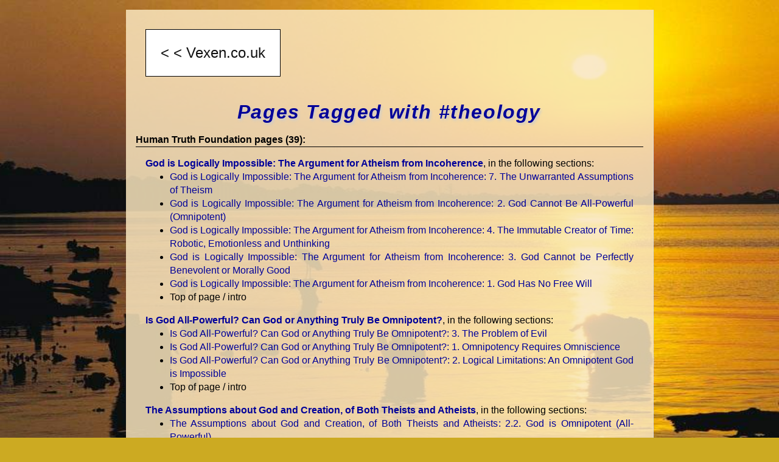

--- FILE ---
content_type: text/html
request_url: https://www.humanreligions.info/tags/theology.html
body_size: 4906
content:
<!DOCTYPE html><html lang="en" id="Top"><head><title>Pages Tagged with #theology</title><meta charset="UTF-8"><meta name="description" content=""><base target="_top"><meta http-equiv="Windows-target" content="_top"><link rel="stylesheet" type="text/css" href="https://www.humanreligions.info/css.css"><link rel="stylesheet" type="text/css" href="https://www.humanreligions.info/print.css" media="print"><link rel="canonical" href="https://www.humanreligions.info/tags/theology.html" /><meta name="viewport" content="width=device-width, initial-scale=1.0"><script>if(window.location.protocol=='file:'){document.write('<script src="https://www.humanreligions.info/jquery-1.10.1.min.js"><\/script>')}else{document.write('<script src="https:\/\/ajax.googleapis.com\/ajax\/libs\/jquery\/1.10.1\/jquery.min.js"><\/script>')}</script><script async src="https://www.humanreligions.info/js.js"></script><script async src="https://www.googletagmanager.com/gtag/js?id=G-5B7VSYGNJ2"></script><script>window.dataLayer = window.dataLayer || [];function gtag(){dataLayer.push(arguments);}gtag('js', new Date());gtag('config', 'G-5B7VSYGNJ2');</script><meta property="og:type" content="website"><meta property="og:title" content="Pages Tagged with #theology"><meta property="og:url" content="https://www.humanreligions.info/tags/theology.html"><meta property="fb:admins" content="810145437"><meta property="fb:app_id" content="456907667690696"><meta property="og:site_name" content="www.humanreligions.info"><meta property="og:description" content="Pages Tagged with #theology: "><meta property="og:image" content="https://www.humantruth.info/2019-HTF.jpg"><meta property="og:image" content="https://www.humantruth.info/globe200.jpg"><meta property="og:image" content="https://www.vexen.co.uk/20170222-HTF_CropShot.jpg"><style></style></head><body OU=1448 ParentOUID=0603 class="HTF"><div class="GCFrame"><div class="GCTop"><header><nav><div class="VCGM_HomeLinks"><a class="VRoot" href="https://www.vexen.co.uk/index.html"></a></div></nav><h1><a href="https://www.humantruth.info/index.html">Pages Tagged with #theology</a></h1><p class="H1OwnURL">https://www.humanreligions.info/tags/theology.html</p><p class="Tags"></p></div></header><div class="GCContent"><p class="Subject">Human Truth Foundation pages (39):</p><div style="margin:1em"><p style="margin:0"><b><a title="A lack of evidence for an Almighty Creator and its self-contradictory nature" href="https://www.humanreligions.info/god_is_impossible.html">God is Logically Impossible: The Argument for Atheism from Incoherence</a></b>, in the following sections:</p><ul style="margin-top:0"><li><a href="https://www.humanreligions.info/god_is_impossible.html#OU377">God is Logically Impossible: The Argument for Atheism from Incoherence<span class="Subtitle">: 7. The Unwarranted Assumptions of Theism</span></a></li><li><a href="https://www.humanreligions.info/god_is_impossible.html#OU0991">God is Logically Impossible: The Argument for Atheism from Incoherence<span class="Subtitle">: 2. God Cannot Be All-Powerful (Omnipotent)</span></a></li><li><a href="https://www.humanreligions.info/god_is_impossible.html#OU0667">God is Logically Impossible: The Argument for Atheism from Incoherence<span class="Subtitle">: 4. The Immutable Creator of Time: Robotic, Emotionless and Unthinking</span></a></li><li><a href="https://www.humanreligions.info/god_is_impossible.html#OU0429">God is Logically Impossible: The Argument for Atheism from Incoherence<span class="Subtitle">: 3. God Cannot be Perfectly Benevolent or Morally Good</span></a></li><li><a href="https://www.humanreligions.info/god_is_impossible.html#OU0418">God is Logically Impossible: The Argument for Atheism from Incoherence<span class="Subtitle">: 1. God Has No Free Will</span></a></li><li>Top of page / intro</li></ul><p style="margin:0"><b><a title="Saying that God can do anything turns out to cause contradictions, especially with regards to creation and divine morality." href="https://www.vexen.co.uk/religion/omnipotence.html">Is God All-Powerful? Can God or Anything Truly Be Omnipotent?</a></b>, in the following sections:</p><ul style="margin-top:0"><li><a href="https://www.vexen.co.uk/religion/omnipotence.html#OU430">Is God All-Powerful? Can God or Anything Truly Be Omnipotent?<span class="Subtitle">: 3. The Problem of Evil</span></a></li><li><a href="https://www.vexen.co.uk/religion/omnipotence.html#OPROS">Is God All-Powerful? Can God or Anything Truly Be Omnipotent?<span class="Subtitle">: 1. Omnipotency Requires Omniscience</span></a></li><li><a href="https://www.vexen.co.uk/religion/omnipotence.html#Impossible">Is God All-Powerful? Can God or Anything Truly Be Omnipotent?<span class="Subtitle">: 2. Logical Limitations: An Omnipotent God is Impossible</span></a></li><li>Top of page / intro</li></ul><p style="margin:0"><b><a title="God-believers and materialists agree on some assumptions about reality, but, those who have faith in a higher being have a multitude of additional illogical assumptions." href="https://www.humanreligions.info/assumptions.html">The Assumptions about God and Creation, of Both Theists and Atheists</a></b>, in the following sections:</p><ul style="margin-top:0"><li><a href="https://www.humanreligions.info/assumptions.html#OU991">The Assumptions about God and Creation, of Both Theists and Atheists<span class="Subtitle">: 2.2. God is Omnipotent (All-Powerful)</span></a></li><li><a href="https://www.humanreligions.info/assumptions.html#OU0429">The Assumptions about God and Creation, of Both Theists and Atheists<span class="Subtitle">: 2.3. God is Perfectly Benevolent (Good)</span></a></li><li><a href="https://www.humanreligions.info/assumptions.html#OU0418">The Assumptions about God and Creation, of Both Theists and Atheists<span class="Subtitle">: 2.4. God Has Free Will</span></a></li><li>Top of page / intro</li></ul><p style="margin:0"><b><a title="What does it mean to be 'beyond time', to be an eternal creator of time, and to exist outside of the known dimensions of the universe?" href="https://www.vexen.co.uk/religion/dimensions.html">The Four Dimensions and the Immutability of God</a></b>, in the following sections:</p><ul style="margin-top:0"><li><a href="https://www.vexen.co.uk/religion/dimensions.html#Traditions">The Four Dimensions and the Immutability of God<span class="Subtitle">: 6. Popular Religious Beliefs</span></a></li><li><a href="https://www.vexen.co.uk/religion/dimensions.html#Immutability">The Four Dimensions and the Immutability of God<span class="Subtitle">: 3. The Immutability of God</span></a></li><li><a href="https://www.vexen.co.uk/religion/dimensions.html#Christianity">The Four Dimensions and the Immutability of God<span class="Subtitle">: 5. God in the Bible</span></a></li><li>Top of page / intro</li></ul><p style="margin:0"><b><a title="The properties and contradictions of God." href="https://www.humanreligions.info/benevolence.html">God and Goodness: Can a Perfectly Benevolent God Exist?</a></b>, in the following sections:</p><ul style="margin-top:0"><li><a href="https://www.humanreligions.info/benevolence.html#OU430">God and Goodness: Can a Perfectly Benevolent God Exist?<span class="Subtitle">: 6. The Problem of Evil</span></a></li><li><a href="https://www.humanreligions.info/benevolence.html#OU0418">God and Goodness: Can a Perfectly Benevolent God Exist?<span class="Subtitle">: 2. God Has No Free Will</span></a></li><li>Top of page / intro</li></ul><p style="margin:0"><b><a title="In terms of its plans, its morals and its immutable state, divine perfection has more theological problems than you might expect. A perfect god has no emotions, no desires and no internal changes." href="https://www.humanreligions.info/god_is_perfect.html">The Concept of a Perfect God is Impossible</a></b>, in the following sections:</p><ul style="margin-top:0"><li><a href="https://www.humanreligions.info/god_is_perfect.html#OU0667">The Concept of a Perfect God is Impossible<span class="Subtitle">: 2. A Static, Frozen God</span></a></li><li><a href="https://www.humanreligions.info/god_is_perfect.html#OU0430">The Concept of a Perfect God is Impossible<span class="Subtitle">: 3. An Imperfect Creation</span></a></li></ul><p style="margin:0"><b><a title="This infamously self-contradictory idea is one of the most common defences of belief in god. If it was true that "everything needs a cause, except one thing", why can't that thing be the universe itself?" href="https://www.humanreligions.info/first_cause.html">The Argument that Everything Needs a Creator, Therefore God Exists as the First Cause</a></b>, in the following sections:</p><ul style="margin-top:0"><li><a href="https://www.humanreligions.info/first_cause.html#appeal">The Argument that Everything Needs a Creator, Therefore God Exists as the First Cause<span class="Subtitle">: 1. The Appeal of First Cause Arguments for God</span></a></li><li>Top of page / intro</li></ul><p style="margin:0"><b><a title="If dead babies go to Heaven, shouldn't Christian parents sacrifice themselves to hell by killing their children? On Vexen Crabtree's Bane of Monotheism website." href="https://www.humanreligions.info/christians_killing_babies.html">Infanticide and Heaven: Killing Babies for God</a></b>, in the following sections:</p><ul style="margin-top:0"><li><a href="https://www.humanreligions.info/christians_killing_babies.html#Theodicy">Infanticide and Heaven: Killing Babies for God<span class="Subtitle">: 4. The Problem of Evil</span></a></li><li>Top of page / intro</li></ul><p style="margin:0"><b><a title="A benevolent and all powerful, or an all-knowing God must have no free will." href="https://www.vexen.co.uk/religion/god_has_no_free_will.html">God Has No Free Will</a></b>, in the following sections:</p><ul style="margin-top:0"><li><a href="https://www.vexen.co.uk/religion/god_has_no_free_will.html#Moral">God Has No Free Will<span class="Subtitle">: 3. A Benevolent God Has No Free Will</span></a></li><li>Top of page / intro</li></ul><p style="margin:0"><b><a title="It makes no sense to call God 'he' or 'she' as it has no gender and does not reproduce sexually." href="https://www.vexen.co.uk/religion/god_pronouns.html">God and Pronouns: God has No Gender</a></b>, in the following sections:</p><ul style="margin-top:0"><li><a href="https://www.vexen.co.uk/religion/god_pronouns.html#GNReligions">God and Pronouns: God has No Gender<span class="Subtitle">: 2. Religions and Beliefs With a Gender-Neutral Divinity</span></a></li><li>Top of page / intro</li></ul><p style="margin:0"><b><a title="What was the unmoved-mover? Logical arguments disprove the theory that God created the Universe. It is more likely that the Universe is natural and atheistic." href="https://www.vexen.co.uk/religion/universe.html">The Universe Could Not Have Been Created by God: The Failure of First Cause Arguments</a></b>, in the following sections:</p><ul style="margin-top:0"><li><a href="https://www.vexen.co.uk/religion/universe.html#OU1622">The Universe Could Not Have Been Created by God: The Failure of First Cause Arguments<span class="Subtitle">: 1. The Argument that Everything Needs a Creator, Therefore God Exists as the First Cause</span></a></li><li><a href="https://www.vexen.co.uk/religion/universe.html#Complexity">The Universe Could Not Have Been Created by God: The Failure of First Cause Arguments<span class="Subtitle">: 2. Occam's Razor: The Complexity of God and the Simplicity of the Natural Laws</span></a></li></ul><p style="margin:0"><b><a title="Does the ability to choose between good and evil explain why god created pain and disease? On Vexen Crabtree's Bane of Monotheism website." href="https://www.vexen.co.uk/religion/theodicy_freewill.html">Is Free Will the Reason God Allows Evil and Suffering?</a></b>, in the following sections:</p><ul style="margin-top:0"><li><a href="https://www.vexen.co.uk/religion/theodicy_freewill.html#Intro">Is Free Will the Reason God Allows Evil and Suffering?<span class="Subtitle">: 1. The Problem of Evil</span></a></li><li>Top of page / intro</li></ul><p><b><a title="Did God create us because love is only valid when combined with free will? God must be immoral whether it has free will or not." href="https://www.humanreligions.info/loving_god_theodicy.html">The Validity of Love Theodicy: God, Humans, Free Will and Evil</a></b></p><p><b><a href="https://www.vexen.co.uk/religion/freewill.html#OU418">Monotheism and Free Will: God, Determinism and Fate<span class="Subtitle">: 1. God Has No Free Will</span></a></b></p><p><b><a href="https://www.humanreligions.info/christianity_freewill.html#Bible">Biblical Christianity Denies Free Will<span class="Subtitle">: 1. The Bible Affirms Predeterminism and Denies Free Will</span></a></b></p><p><b><a href="https://www.humanreligions.info/christian_morality.html#CM">Christian Moral Theory and Morality in Action: Biblical Morals and Social Disaster<span class="Subtitle">: 1. The Bible Does Not Provide Us With Any Moral Absolutes</span></a></b></p><p><b><a href="https://www.humanreligions.info/christianity_evilgod.html#OU0430">Is the Christian God Evil? Evidence from Scripture and Nature<span class="Subtitle">: 7. The Problem of Evil</span></a></b></p><p><b><a title="Verses stating that god is omniscient in Christianity and Islam. But there are theological and philosophical problems with an all-knowing god that seems to make it impossible." href="https://www.vexen.co.uk/religion/omniscience.html">Is Omniscience Possible? Does God Know Everything?</a></b></p><p><b><a title="Does evil and suffering exist because experiencing it is good for us?" href="https://www.vexen.co.uk/religion/theodicy_experience.html">The Experience of Evil Theodicy</a></b></p><p><b><a href="https://www.humanreligions.info/fundamentalism.html#OU1389">Fundamentalism and Literalism in World Religions<span class="Subtitle">: 4.2. Arguing Against Literalism: It Is Impossible to Read Text Objectively</span></a></b></p><p><b><a title="Religions are divided into what the followers say and do versus what experts define the religion as." href="https://www.humanreligions.info/cultural_versus_scholarly.html">Cultural Religion Versus Scholarly Religion</a></b></p><p><b><a title="Typical world religions with a belief in an all-powerful, perfectly good, all-powerful god. On Vexen Crabtree's Bane of Monotheism website." href="https://www.humanreligions.info/monotheism.html">Single God Religions (Monotheism)</a></b></p><p><b><a title="The proof that god exists from necessary perfection. On Vexen Crabtree's Bane of Monotheism website." href="https://www.humanreligions.info/god_ontological.html">Ontological Argument for God (Descartes & Anselm)</a></b></p><p><b><a href="https://www.humanreligions.info/gnosticism.html#Evil_God">Gnosticism (1st-7th Century): The Birth of Christianity<span class="Subtitle">: 4. If God is an Imposter and the True God is Hidden, then who are your Friends? (Cain and Judas!)</span></a></b></p><p><b><a href="https://www.humanreligions.info/gradual_instruction.html#OU1371">The Gradual Instruction of Humankind by a Series of Prophets from God<span class="Subtitle">: 3.2. Christianity: Does the New Testament Represent a New Revelation Which Overrides the Jewish Scriptures?</span></a></b></p><p><b><a title="Words used to classify and define religions and belief systems." href="https://www.humanreligions.info/types_of_religion.html">Dictionary List of Different Types of Religion</a></b></p><p><b><a title="The written word does not allow objectivity. All people read different nuances and subtexts into text, and read the very text differently, according to their own experience of life and reality." href="https://www.humanreligions.info/subjective_interpretation.html">Bible-Based Absolute Morals are Impossible Because All Scripture is Interpreted Subjectively</a></b></p><p><b><a href="https://www.humanreligions.info/biblical_dress_codes.html#OU1371">Biblical Dress Codes: God's Laws on Clothes<span class="Subtitle">: 3. All Laws of the Bible Must be Followed, Both Old and New</span></a></b></p><p><b><a href="https://www.humanreligions.info/should_christians_obey_old_testament_laws.html#Old_And_New">The Old Testament Versus the New Testament: Do Christians Still Have to Observe OT Law?<span class="Subtitle">: 1. The Old Testament Versus the New Testament: Do Christians Still Have to Observe OT Law?</span></a></b></p><p><b><a href="https://www.vexen.co.uk/religion/theodicy_naturalevil.html#OU430">Natural Evil such as Earthquakes: Evidence That God is Not Good<span class="Subtitle">: 1. The Problem of Evil</span></a></b></p><p><b><a href="https://www.humanreligions.info/heaven.html#OU430">Theological Problems with Heaven, Paradise and Nirvana<span class="Subtitle">: 2.1. Why Would God Create Suffering and Pain?</span></a></b></p><p><b><a href="https://www.vexen.co.uk/religion/ethics.html#Texts_Subjectivism">Do We Need Religion to Have Good Morals?<span class="Subtitle">: 2.1. Subjectivism Prevents the Revealing of Absolute Morals</span></a></b></p><p><b><a href="https://www.dpjs.co.uk/killgod.html#Approaches">How to Kill God and Reduce Religion<span class="Subtitle">: 1.1. Things to Bring Up in Debates</span></a></b></p><p><b><a href="https://www.humanreligions.info/satan.html#Righteous">Satan and The Devil in World Religions<span class="Subtitle">: 3. Righteous Satan</span></a></b></p><p><b><a href="https://www.humanreligions.info/theodicy_god_test.html#Intro">God Never Needs to Test Us<span class="Subtitle">: 1. The Problem of Evil</span></a></b></p><p><b><a href="https://www.humanreligions.info/satanism_denominations.html#OU483">A List of Denominations of Satanism<span class="Subtitle">: 1. Types of Satanism</span></a></b></p><p><b><a href="https://www.vexen.co.uk/religion/theodicy_absence.html#Intro">Why God Created Evil: The Absence of Good?<span class="Subtitle">: 1. The Problem of Evil</span></a></b></p><p><b><a title="Attempts to explain evil are called theodicies, but, none of them are logical. On Vexen Crabtree's Bane of Monotheism website." href="https://www.vexen.co.uk/religion/theodicy.html">The Problem of Evil: Why Would a Good God Create Suffering?</a></b></p><p><b><a href="https://www.humanreligions.info/miracles.html#god">Miracles - The Proof That Every Religion is the True Faith!<span class="Subtitle">: 4. Miracles are Effortless for God</span></a></b></p></div><p class="Subject">Not from the Human Truth Foundation, but still relevant (5):</p><p id="SHOW18664"><a href="#" onClick="$('#SHOW18664').hide();$('#DIV18664').show();$('#HIDE18664').show();return false;">[ + EXPAND + ]</a></p><div id="DIV18664" class="ExpandingArea"><div style="margin:1em"><p><b><a href="https://www.dpjs.co.uk/doctrine.html#Texts">Laws, Sins and Rules of Satanism: A Lack of Legalism<span class="Subtitle">: 2. Reading Morals From Texts: Subjectivism Trumps Objectivism</span></a></b></p><p><b><a title="Theologies and theories that place Satan as saviour, releaser and defender of righteousness, and White Light God as oppressor and Evil." href="https://www.dpjs.co.uk/righteous.html">Righteous Satan Theologies: When Satan is Good</a></b></p><p><b><a href="https://www.dpjs.co.uk/devil.html#OU0540">Devil Worship<span class="Subtitle">: 3. Righteous Satan Theologies</span></a></b></p><p><b><a href="https://www.dpjs.co.uk/god.html#GodNature">God Must Be Evil (If It Exists)<span class="Subtitle">: 1.4. God, Free Will and Morality</span></a></b></p><p><b><a href="https://www.dpjs.co.uk/satan.html#OU0483">Who is Satan? The Accuser and Scapegoat<span class="Subtitle">: 9. Righteous Satan Theologies: Satan is True, God is Evil</span></a></b></p></div></div><p id="HIDE18664" style="display:none"><a href="#" onClick="$('#HIDE18664').hide();$('#DIV18664').hide();$('#SHOW18664').show();return false;">[ - COLLAPSE THE ABOVE SECTION - ]</a></p></div></div></body></html>


--- FILE ---
content_type: application/javascript
request_url: https://www.humanreligions.info/js.js
body_size: 2205
content:
var GMOpen=0;

// VCGM vars
var gStr="",gIndex=0,gObj, gObj2;
var JQPURightOvershoot;var DivContentRight;

$(document).ready(function(){
  gStr=$("body").attr("VCGM"); //BODY prop VCGM=relative path of menu.html
  $( "#VCGM" ).load(gStr,function(response,status,xhr){if(status=="success"){GM_Loaded();}});

  DivContentRight=$(".GCContent").offset().left + $(".GCContent").width();

  $("[JQPU_Content]").hover(function(){
    if($(this).attr("JQPU_Title")){
      $("#JQPU_Title").html($(this).attr("JQPU_Title"));
      $("#JQPU_Title").css('display','block');
    }else{
      $("#JQPU_Title").css('display','none');
    };
    $("#JQPU_Content").html(""); //Blank it, to force scrollbar back to top
    $("#JQPU").css('display','block');
    $("#JQPU_Content").html($(this).attr("JQPU_Content"));
    $("#JQPU").css('top',$(this).offset().top +20);

    //Set JQPU left to current element+20. If JQPU.right goes over DivContent.right, subtract the overlap from JQPU.left
    $("#JQPU").css('left',$(this).offset().left + 20);
    JQPURightOvershoot=($("#JQPU").offset().left + $("#JQPU").width()) - DivContentRight; //Over 0=overshoots
    if(JQPURightOvershoot>0){$("#JQPU").css('left',$("#JQPU").offset().left - JQPURightOvershoot);}

  });
  $("[JQPU_Content]").mouseenter(function(){clearTimeout(JQPUTimeoutObj);}); //The link
  $("[JQPU_Content]").mouseout(function(){JQPU_AutoFadeOut();});

  $('body').append('<div id="JQPU" class="JQPU" onmouseout="JQPU_AutoFadeOut();" onmouseover="clearTimeout(JQPUTimeoutObj);"><p class="JQPU_Close"><a class="JQPU_Close" onClick="$(this).parent().parent().fadeOut();return false" href="#">X</a></p><h4 ID="JQPU_Title" class="JQPU_Title"></h4><div ID="JQPU_Content" class="JQPU_Inner"><p></p></div></div>');

 //Facebook photo sharing
 $("[FBShareURL]").mouseenter(function(){
   $("#FBShare").css({display:"block"});
   $("#FBShare").css({top:$(this).offset().top , left:$(this).offset().left});
   //20170710: After HTF profile page was made, all the previously shared photo URLs changed. Redirect them here until all pages are recompiled
   $("#FBShare").attr('href',$(this).attr("FBShareURL"));
 });
 $("[FBShareURL]").mouseleave(function(e){
   if($(e.toElement).attr("id")!="FBShare")$("#FBShare").css({display:"none"});   
 });
 $("#FBShare").mouseleave(function(e){ $("#FBShare").css({display:"none"});  });

  if((window.location.href.toLowerCase().indexOf('?random',1)>1)){DoRandomPage();};
});
function DoRandomPage(){ //find all links on current page with UseForRandom flag, and go to one of them
  var RandomLinkCount=$('a[UseForRandom]').length;
  if(RandomLinkCount==0){
    window.location="https://www.vexen.co.uk/site_index.html?Random";
  }else{
    var RandomLink=$('a[UseForRandom]').eq(Math.floor(Math.random()*RandomLinkCount));
    window.location=($(RandomLink).attr("href"));
  };
};

//JQPU invisible onMouseOut except if MouseOver occurs on the JQPU itself
function JQPU_AutoFadeOut(){
  clearTimeout(JQPUTimeoutObj); //If the user hoversover then out a few times, it resets each time
  JQPUTimeoutObj=setTimeout(function(){$("#JQPU").fadeOut('slow');},1000);
}

// ************************************* GLOBAL MENU
function GM_Loaded(){
  var lOUID;
  //Get OU of current page. If it matches a link OU property, then highlight it
  lOUID=$("body").attr("ou");
  gObj=$("a[OU='" + lOUID + "']:first");
  if(gObj.length==0){  // try again for a link that matches parentID
    lOUID=$("body").attr("ParentOUID");
    gObj=$("a[ou='" + lOUID+ "']");
  };
  if(gObj.length>0){
    $(gObj).addClass("Selected");
    //if in a DD list, then, select the top <a> by getting ID from DD Div & find anchor with GM_DDLink prop
    gObj2=$(gObj).parent();
    if($(gObj2).hasClass('GM_DD')){
      gStr=$(gObj2).attr("id");
      if(gStr!==undefined){if(gStr.substring(0,6)=="GM_DD_"){
        gStr=$(gObj2).attr("id").substring(6); //i.e. "Religions"
        gObj2=$("[GM_DDLink='" + gStr + "']") //This is the anchor that makes the DD
        $(gObj2).addClass("Selected").html($(gObj).html()); //Set DD title
        //Now, set the gObj to the anchor that makes the DD, so the breakout bit below works
        gObj=gObj2;
      };};
    };
  // Get the first TD ancestor of selected link and make sure it is visible
  if(gStr=="menu.html" || gStr=="../menu.html"){ //HTF pages show their full menu and don't have the multilayer dropdown
    gObj2=$(gObj).closest("tr").show();
    $(gObj2).closest("td");
  };
  };

  //Turn on events
  $(".GM_DD_Closed").click(function(){GM_ToggleDD($(this));return false;});
};

function GM_ToggleDD(pThis){ //example = GM_DDLink="Religions"
  $(".GM_DD").hide(); //Hide any open DDs
  if($(pThis).hasClass("GM_DD_Open")){ //Close it
    $(".GM_DD_Open").removeClass("GM_DD_Open").addClass("GM_DD_Closed");
  }else{ //Open it
    var lDDObj=$("#GM_DD_" + $(pThis).attr("GM_DDLink"));
    lDDObj.css({left:pThis.position().left});        //Move the new DD to be aligned with the link
    lDDObj.css('top',pThis.position().top+28);
    lDDObj.css('display',"block");
    lDDObj.show();
    $(pThis).removeClass("GM_DD_Closed").addClass("GM_DD_Open");
  };
  return false;
};

// *************************************
//FORMATTING A DATE VAR
//
function ret_FormattedDate(pDate){
  var lMonth=pDate.getMonth();
  var lDay=pDate.getDate();
  var lDD='';
  if(lDay<10){lDD='0'+lDay.toString()}else{lDD=lDay.toString()};
  var m_names=new Array("Jan", "Feb", "Mar", "Apr", "May", "Jun", "Jul", "Aug", "Sep", "Oct", "Nov", "Dec");
  return pDate.getFullYear() + ' ' + m_names[lMonth] + ' ' + lDD;
};
// *************************************
//********* EXPAND SCROLL: ****
function DropExpandElementToMaxHeight(pElement,pMaxHeight){
  $("#"+pElement).css("height","0");
  $("#"+pElement).css("display","block");
  VCGJ_DELtMH_Timed(pElement,pMaxHeight);
};
function VCGJ_DELtMH_Timed(pElement,pMaxHeight){
  var dDiv=document.getElementById(pElement);
  var dH=parseInt(dDiv.style.height);
  dH=(dH+4)*1.2;
  if(dH>pMaxHeight){dDiv.style.height=pMaxHeight+"px";
  }else{
    dDiv.style.height=dH+"px";
    setTimeout("VCGJ_DELtMH_Timed('"+pElement+"',"+pMaxHeight+")",20);
  };
};
